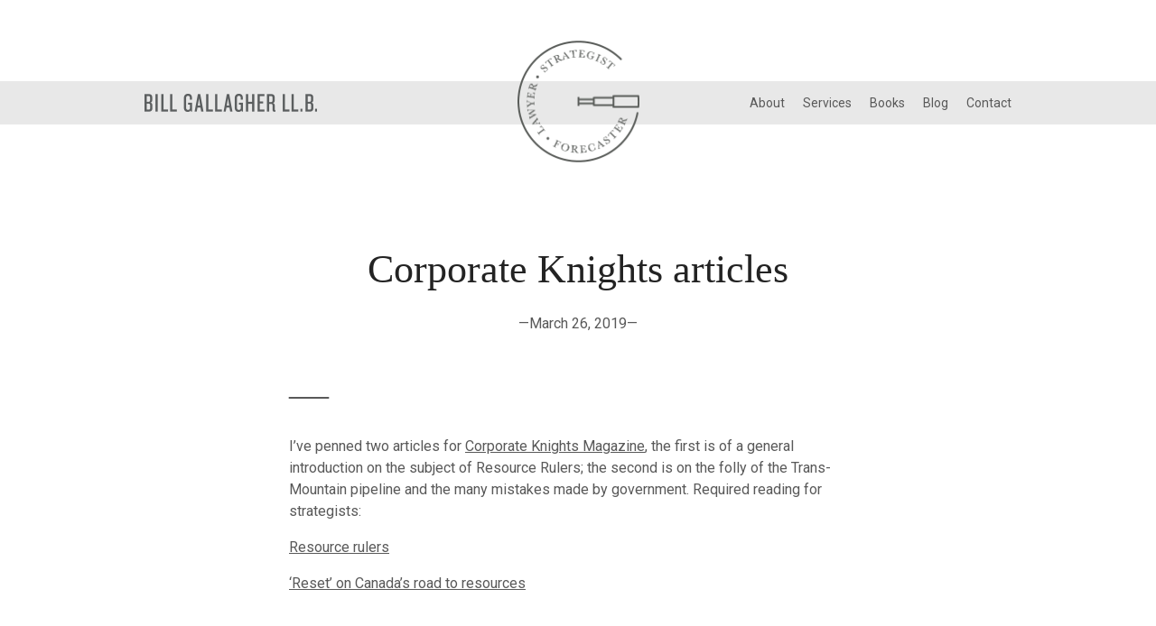

--- FILE ---
content_type: text/html; charset=UTF-8
request_url: https://billgallagher.ca/corporate-knights-articles/
body_size: 7062
content:
<!DOCTYPE html>
<!--[if lt IE 7]>      <html class="no-js lt-ie9 lt-ie8 lt-ie7"> <![endif]-->
<!--[if IE 7]>         <html class="no-js lt-ie9 lt-ie8"> <![endif]-->
<!--[if IE 8]>         <html class="no-js lt-ie9"> <![endif]-->
<!--[if gt IE 8]><!--> <html class="no-js"> <!--<![endif]-->
    <head>
        <meta charset="utf-8">
        <meta http-equiv="X-UA-Compatible" content="IE=edge,chrome=1">
         
       <!-- <meta name="description" content=""> -->
        <meta name="viewport" content="width=device-width, initial-scale=1">
        <link rel="icon" href="https://billgallagher.ca/wp-content/themes/gallagher/images/favicon.png" type="image/x-icon">
        <link rel="apple-touch-icon-precomposed" href="https://billgallagher.ca/wp-content/themes/gallagher/images/apple-touch-icon-precomposed.png" />       
        <script>var et_site_url='https://billgallagher.ca';var et_post_id='527';function et_core_page_resource_fallback(a,b){"undefined"===typeof b&&(b=a.sheet.cssRules&&0===a.sheet.cssRules.length);b&&(a.onerror=null,a.onload=null,a.href?a.href=et_site_url+"/?et_core_page_resource="+a.id+et_post_id:a.src&&(a.src=et_site_url+"/?et_core_page_resource="+a.id+et_post_id))}
</script>
		<!-- All in One SEO 4.4.2 - aioseo.com -->
		<title>Corporate Knights articles | BILL GALLAGHER LL.B.</title>
		<meta name="robots" content="max-image-preview:large" />
		<link rel="canonical" href="https://billgallagher.ca/corporate-knights-articles/" />
		<meta name="generator" content="All in One SEO (AIOSEO) 4.4.2" />
		<meta property="og:locale" content="en_US" />
		<meta property="og:site_name" content="BILL GALLAGHER LL.B. | Forecaster, Lawyer, Strategist" />
		<meta property="og:type" content="article" />
		<meta property="og:title" content="Corporate Knights articles | BILL GALLAGHER LL.B." />
		<meta property="og:url" content="https://billgallagher.ca/corporate-knights-articles/" />
		<meta property="article:published_time" content="2019-03-26T15:42:50+00:00" />
		<meta property="article:modified_time" content="2019-10-30T15:43:19+00:00" />
		<meta name="twitter:card" content="summary_large_image" />
		<meta name="twitter:title" content="Corporate Knights articles | BILL GALLAGHER LL.B." />
		<meta name="google" content="nositelinkssearchbox" />
		<script type="application/ld+json" class="aioseo-schema">
			{"@context":"https:\/\/schema.org","@graph":[{"@type":"Article","@id":"https:\/\/billgallagher.ca\/corporate-knights-articles\/#article","name":"Corporate Knights articles | BILL GALLAGHER LL.B.","headline":"Corporate Knights articles","author":{"@id":"https:\/\/billgallagher.ca\/author\/snmw_dev\/#author"},"publisher":{"@id":"https:\/\/billgallagher.ca\/#organization"},"datePublished":"2019-03-26T15:42:50-04:00","dateModified":"2019-10-30T15:43:19-04:00","inLanguage":"en-CA","mainEntityOfPage":{"@id":"https:\/\/billgallagher.ca\/corporate-knights-articles\/#webpage"},"isPartOf":{"@id":"https:\/\/billgallagher.ca\/corporate-knights-articles\/#webpage"},"articleSection":"Uncategorised"},{"@type":"BreadcrumbList","@id":"https:\/\/billgallagher.ca\/corporate-knights-articles\/#breadcrumblist","itemListElement":[{"@type":"ListItem","@id":"https:\/\/billgallagher.ca\/#listItem","position":1,"item":{"@type":"WebPage","@id":"https:\/\/billgallagher.ca\/","name":"Home","description":"I offer a strategic take on what works and what doesn\u2019t in the volatile world of resource development.","url":"https:\/\/billgallagher.ca\/"},"nextItem":"https:\/\/billgallagher.ca\/corporate-knights-articles\/#listItem"},{"@type":"ListItem","@id":"https:\/\/billgallagher.ca\/corporate-knights-articles\/#listItem","position":2,"item":{"@type":"WebPage","@id":"https:\/\/billgallagher.ca\/corporate-knights-articles\/","name":"Corporate Knights articles","url":"https:\/\/billgallagher.ca\/corporate-knights-articles\/"},"previousItem":"https:\/\/billgallagher.ca\/#listItem"}]},{"@type":"Organization","@id":"https:\/\/billgallagher.ca\/#organization","name":"BILL GALLAGHER LL.B.","url":"https:\/\/billgallagher.ca\/"},{"@type":"Person","@id":"https:\/\/billgallagher.ca\/author\/snmw_dev\/#author","url":"https:\/\/billgallagher.ca\/author\/snmw_dev\/","name":"SNMW_dev","image":{"@type":"ImageObject","@id":"https:\/\/billgallagher.ca\/corporate-knights-articles\/#authorImage","url":"https:\/\/secure.gravatar.com\/avatar\/627432d0a62a8d02bc0a873457e92bd4?s=96&d=mm&r=g","width":96,"height":96,"caption":"SNMW_dev"}},{"@type":"WebPage","@id":"https:\/\/billgallagher.ca\/corporate-knights-articles\/#webpage","url":"https:\/\/billgallagher.ca\/corporate-knights-articles\/","name":"Corporate Knights articles | BILL GALLAGHER LL.B.","inLanguage":"en-CA","isPartOf":{"@id":"https:\/\/billgallagher.ca\/#website"},"breadcrumb":{"@id":"https:\/\/billgallagher.ca\/corporate-knights-articles\/#breadcrumblist"},"author":{"@id":"https:\/\/billgallagher.ca\/author\/snmw_dev\/#author"},"creator":{"@id":"https:\/\/billgallagher.ca\/author\/snmw_dev\/#author"},"datePublished":"2019-03-26T15:42:50-04:00","dateModified":"2019-10-30T15:43:19-04:00"},{"@type":"WebSite","@id":"https:\/\/billgallagher.ca\/#website","url":"https:\/\/billgallagher.ca\/","name":"BILL GALLAGHER LL.B.","description":"Forecaster, Lawyer, Strategist","inLanguage":"en-CA","publisher":{"@id":"https:\/\/billgallagher.ca\/#organization"}}]}
		</script>
		<script type="text/javascript" >
			window.ga=window.ga||function(){(ga.q=ga.q||[]).push(arguments)};ga.l=+new Date;
			ga('create', "UA-26319956-1", 'auto');
			ga('send', 'pageview');
		</script>
		<script async src="https://www.google-analytics.com/analytics.js"></script>
		<!-- All in One SEO -->

<script type="text/javascript">
window._wpemojiSettings = {"baseUrl":"https:\/\/s.w.org\/images\/core\/emoji\/14.0.0\/72x72\/","ext":".png","svgUrl":"https:\/\/s.w.org\/images\/core\/emoji\/14.0.0\/svg\/","svgExt":".svg","source":{"concatemoji":"https:\/\/billgallagher.ca\/wp-includes\/js\/wp-emoji-release.min.js?ver=6.2.8"}};
/*! This file is auto-generated */
!function(e,a,t){var n,r,o,i=a.createElement("canvas"),p=i.getContext&&i.getContext("2d");function s(e,t){p.clearRect(0,0,i.width,i.height),p.fillText(e,0,0);e=i.toDataURL();return p.clearRect(0,0,i.width,i.height),p.fillText(t,0,0),e===i.toDataURL()}function c(e){var t=a.createElement("script");t.src=e,t.defer=t.type="text/javascript",a.getElementsByTagName("head")[0].appendChild(t)}for(o=Array("flag","emoji"),t.supports={everything:!0,everythingExceptFlag:!0},r=0;r<o.length;r++)t.supports[o[r]]=function(e){if(p&&p.fillText)switch(p.textBaseline="top",p.font="600 32px Arial",e){case"flag":return s("\ud83c\udff3\ufe0f\u200d\u26a7\ufe0f","\ud83c\udff3\ufe0f\u200b\u26a7\ufe0f")?!1:!s("\ud83c\uddfa\ud83c\uddf3","\ud83c\uddfa\u200b\ud83c\uddf3")&&!s("\ud83c\udff4\udb40\udc67\udb40\udc62\udb40\udc65\udb40\udc6e\udb40\udc67\udb40\udc7f","\ud83c\udff4\u200b\udb40\udc67\u200b\udb40\udc62\u200b\udb40\udc65\u200b\udb40\udc6e\u200b\udb40\udc67\u200b\udb40\udc7f");case"emoji":return!s("\ud83e\udef1\ud83c\udffb\u200d\ud83e\udef2\ud83c\udfff","\ud83e\udef1\ud83c\udffb\u200b\ud83e\udef2\ud83c\udfff")}return!1}(o[r]),t.supports.everything=t.supports.everything&&t.supports[o[r]],"flag"!==o[r]&&(t.supports.everythingExceptFlag=t.supports.everythingExceptFlag&&t.supports[o[r]]);t.supports.everythingExceptFlag=t.supports.everythingExceptFlag&&!t.supports.flag,t.DOMReady=!1,t.readyCallback=function(){t.DOMReady=!0},t.supports.everything||(n=function(){t.readyCallback()},a.addEventListener?(a.addEventListener("DOMContentLoaded",n,!1),e.addEventListener("load",n,!1)):(e.attachEvent("onload",n),a.attachEvent("onreadystatechange",function(){"complete"===a.readyState&&t.readyCallback()})),(e=t.source||{}).concatemoji?c(e.concatemoji):e.wpemoji&&e.twemoji&&(c(e.twemoji),c(e.wpemoji)))}(window,document,window._wpemojiSettings);
</script>
<style type="text/css">
img.wp-smiley,
img.emoji {
	display: inline !important;
	border: none !important;
	box-shadow: none !important;
	height: 1em !important;
	width: 1em !important;
	margin: 0 0.07em !important;
	vertical-align: -0.1em !important;
	background: none !important;
	padding: 0 !important;
}
</style>
	<link rel='stylesheet' id='wp-block-library-css' href='https://billgallagher.ca/wp-includes/css/dist/block-library/style.min.css?ver=6.2.8' type='text/css' media='all' />
<link rel='stylesheet' id='classic-theme-styles-css' href='https://billgallagher.ca/wp-includes/css/classic-themes.min.css?ver=6.2.8' type='text/css' media='all' />
<style id='global-styles-inline-css' type='text/css'>
body{--wp--preset--color--black: #000000;--wp--preset--color--cyan-bluish-gray: #abb8c3;--wp--preset--color--white: #ffffff;--wp--preset--color--pale-pink: #f78da7;--wp--preset--color--vivid-red: #cf2e2e;--wp--preset--color--luminous-vivid-orange: #ff6900;--wp--preset--color--luminous-vivid-amber: #fcb900;--wp--preset--color--light-green-cyan: #7bdcb5;--wp--preset--color--vivid-green-cyan: #00d084;--wp--preset--color--pale-cyan-blue: #8ed1fc;--wp--preset--color--vivid-cyan-blue: #0693e3;--wp--preset--color--vivid-purple: #9b51e0;--wp--preset--gradient--vivid-cyan-blue-to-vivid-purple: linear-gradient(135deg,rgba(6,147,227,1) 0%,rgb(155,81,224) 100%);--wp--preset--gradient--light-green-cyan-to-vivid-green-cyan: linear-gradient(135deg,rgb(122,220,180) 0%,rgb(0,208,130) 100%);--wp--preset--gradient--luminous-vivid-amber-to-luminous-vivid-orange: linear-gradient(135deg,rgba(252,185,0,1) 0%,rgba(255,105,0,1) 100%);--wp--preset--gradient--luminous-vivid-orange-to-vivid-red: linear-gradient(135deg,rgba(255,105,0,1) 0%,rgb(207,46,46) 100%);--wp--preset--gradient--very-light-gray-to-cyan-bluish-gray: linear-gradient(135deg,rgb(238,238,238) 0%,rgb(169,184,195) 100%);--wp--preset--gradient--cool-to-warm-spectrum: linear-gradient(135deg,rgb(74,234,220) 0%,rgb(151,120,209) 20%,rgb(207,42,186) 40%,rgb(238,44,130) 60%,rgb(251,105,98) 80%,rgb(254,248,76) 100%);--wp--preset--gradient--blush-light-purple: linear-gradient(135deg,rgb(255,206,236) 0%,rgb(152,150,240) 100%);--wp--preset--gradient--blush-bordeaux: linear-gradient(135deg,rgb(254,205,165) 0%,rgb(254,45,45) 50%,rgb(107,0,62) 100%);--wp--preset--gradient--luminous-dusk: linear-gradient(135deg,rgb(255,203,112) 0%,rgb(199,81,192) 50%,rgb(65,88,208) 100%);--wp--preset--gradient--pale-ocean: linear-gradient(135deg,rgb(255,245,203) 0%,rgb(182,227,212) 50%,rgb(51,167,181) 100%);--wp--preset--gradient--electric-grass: linear-gradient(135deg,rgb(202,248,128) 0%,rgb(113,206,126) 100%);--wp--preset--gradient--midnight: linear-gradient(135deg,rgb(2,3,129) 0%,rgb(40,116,252) 100%);--wp--preset--duotone--dark-grayscale: url('#wp-duotone-dark-grayscale');--wp--preset--duotone--grayscale: url('#wp-duotone-grayscale');--wp--preset--duotone--purple-yellow: url('#wp-duotone-purple-yellow');--wp--preset--duotone--blue-red: url('#wp-duotone-blue-red');--wp--preset--duotone--midnight: url('#wp-duotone-midnight');--wp--preset--duotone--magenta-yellow: url('#wp-duotone-magenta-yellow');--wp--preset--duotone--purple-green: url('#wp-duotone-purple-green');--wp--preset--duotone--blue-orange: url('#wp-duotone-blue-orange');--wp--preset--font-size--small: 13px;--wp--preset--font-size--medium: 20px;--wp--preset--font-size--large: 36px;--wp--preset--font-size--x-large: 42px;--wp--preset--spacing--20: 0.44rem;--wp--preset--spacing--30: 0.67rem;--wp--preset--spacing--40: 1rem;--wp--preset--spacing--50: 1.5rem;--wp--preset--spacing--60: 2.25rem;--wp--preset--spacing--70: 3.38rem;--wp--preset--spacing--80: 5.06rem;--wp--preset--shadow--natural: 6px 6px 9px rgba(0, 0, 0, 0.2);--wp--preset--shadow--deep: 12px 12px 50px rgba(0, 0, 0, 0.4);--wp--preset--shadow--sharp: 6px 6px 0px rgba(0, 0, 0, 0.2);--wp--preset--shadow--outlined: 6px 6px 0px -3px rgba(255, 255, 255, 1), 6px 6px rgba(0, 0, 0, 1);--wp--preset--shadow--crisp: 6px 6px 0px rgba(0, 0, 0, 1);}:where(.is-layout-flex){gap: 0.5em;}body .is-layout-flow > .alignleft{float: left;margin-inline-start: 0;margin-inline-end: 2em;}body .is-layout-flow > .alignright{float: right;margin-inline-start: 2em;margin-inline-end: 0;}body .is-layout-flow > .aligncenter{margin-left: auto !important;margin-right: auto !important;}body .is-layout-constrained > .alignleft{float: left;margin-inline-start: 0;margin-inline-end: 2em;}body .is-layout-constrained > .alignright{float: right;margin-inline-start: 2em;margin-inline-end: 0;}body .is-layout-constrained > .aligncenter{margin-left: auto !important;margin-right: auto !important;}body .is-layout-constrained > :where(:not(.alignleft):not(.alignright):not(.alignfull)){max-width: var(--wp--style--global--content-size);margin-left: auto !important;margin-right: auto !important;}body .is-layout-constrained > .alignwide{max-width: var(--wp--style--global--wide-size);}body .is-layout-flex{display: flex;}body .is-layout-flex{flex-wrap: wrap;align-items: center;}body .is-layout-flex > *{margin: 0;}:where(.wp-block-columns.is-layout-flex){gap: 2em;}.has-black-color{color: var(--wp--preset--color--black) !important;}.has-cyan-bluish-gray-color{color: var(--wp--preset--color--cyan-bluish-gray) !important;}.has-white-color{color: var(--wp--preset--color--white) !important;}.has-pale-pink-color{color: var(--wp--preset--color--pale-pink) !important;}.has-vivid-red-color{color: var(--wp--preset--color--vivid-red) !important;}.has-luminous-vivid-orange-color{color: var(--wp--preset--color--luminous-vivid-orange) !important;}.has-luminous-vivid-amber-color{color: var(--wp--preset--color--luminous-vivid-amber) !important;}.has-light-green-cyan-color{color: var(--wp--preset--color--light-green-cyan) !important;}.has-vivid-green-cyan-color{color: var(--wp--preset--color--vivid-green-cyan) !important;}.has-pale-cyan-blue-color{color: var(--wp--preset--color--pale-cyan-blue) !important;}.has-vivid-cyan-blue-color{color: var(--wp--preset--color--vivid-cyan-blue) !important;}.has-vivid-purple-color{color: var(--wp--preset--color--vivid-purple) !important;}.has-black-background-color{background-color: var(--wp--preset--color--black) !important;}.has-cyan-bluish-gray-background-color{background-color: var(--wp--preset--color--cyan-bluish-gray) !important;}.has-white-background-color{background-color: var(--wp--preset--color--white) !important;}.has-pale-pink-background-color{background-color: var(--wp--preset--color--pale-pink) !important;}.has-vivid-red-background-color{background-color: var(--wp--preset--color--vivid-red) !important;}.has-luminous-vivid-orange-background-color{background-color: var(--wp--preset--color--luminous-vivid-orange) !important;}.has-luminous-vivid-amber-background-color{background-color: var(--wp--preset--color--luminous-vivid-amber) !important;}.has-light-green-cyan-background-color{background-color: var(--wp--preset--color--light-green-cyan) !important;}.has-vivid-green-cyan-background-color{background-color: var(--wp--preset--color--vivid-green-cyan) !important;}.has-pale-cyan-blue-background-color{background-color: var(--wp--preset--color--pale-cyan-blue) !important;}.has-vivid-cyan-blue-background-color{background-color: var(--wp--preset--color--vivid-cyan-blue) !important;}.has-vivid-purple-background-color{background-color: var(--wp--preset--color--vivid-purple) !important;}.has-black-border-color{border-color: var(--wp--preset--color--black) !important;}.has-cyan-bluish-gray-border-color{border-color: var(--wp--preset--color--cyan-bluish-gray) !important;}.has-white-border-color{border-color: var(--wp--preset--color--white) !important;}.has-pale-pink-border-color{border-color: var(--wp--preset--color--pale-pink) !important;}.has-vivid-red-border-color{border-color: var(--wp--preset--color--vivid-red) !important;}.has-luminous-vivid-orange-border-color{border-color: var(--wp--preset--color--luminous-vivid-orange) !important;}.has-luminous-vivid-amber-border-color{border-color: var(--wp--preset--color--luminous-vivid-amber) !important;}.has-light-green-cyan-border-color{border-color: var(--wp--preset--color--light-green-cyan) !important;}.has-vivid-green-cyan-border-color{border-color: var(--wp--preset--color--vivid-green-cyan) !important;}.has-pale-cyan-blue-border-color{border-color: var(--wp--preset--color--pale-cyan-blue) !important;}.has-vivid-cyan-blue-border-color{border-color: var(--wp--preset--color--vivid-cyan-blue) !important;}.has-vivid-purple-border-color{border-color: var(--wp--preset--color--vivid-purple) !important;}.has-vivid-cyan-blue-to-vivid-purple-gradient-background{background: var(--wp--preset--gradient--vivid-cyan-blue-to-vivid-purple) !important;}.has-light-green-cyan-to-vivid-green-cyan-gradient-background{background: var(--wp--preset--gradient--light-green-cyan-to-vivid-green-cyan) !important;}.has-luminous-vivid-amber-to-luminous-vivid-orange-gradient-background{background: var(--wp--preset--gradient--luminous-vivid-amber-to-luminous-vivid-orange) !important;}.has-luminous-vivid-orange-to-vivid-red-gradient-background{background: var(--wp--preset--gradient--luminous-vivid-orange-to-vivid-red) !important;}.has-very-light-gray-to-cyan-bluish-gray-gradient-background{background: var(--wp--preset--gradient--very-light-gray-to-cyan-bluish-gray) !important;}.has-cool-to-warm-spectrum-gradient-background{background: var(--wp--preset--gradient--cool-to-warm-spectrum) !important;}.has-blush-light-purple-gradient-background{background: var(--wp--preset--gradient--blush-light-purple) !important;}.has-blush-bordeaux-gradient-background{background: var(--wp--preset--gradient--blush-bordeaux) !important;}.has-luminous-dusk-gradient-background{background: var(--wp--preset--gradient--luminous-dusk) !important;}.has-pale-ocean-gradient-background{background: var(--wp--preset--gradient--pale-ocean) !important;}.has-electric-grass-gradient-background{background: var(--wp--preset--gradient--electric-grass) !important;}.has-midnight-gradient-background{background: var(--wp--preset--gradient--midnight) !important;}.has-small-font-size{font-size: var(--wp--preset--font-size--small) !important;}.has-medium-font-size{font-size: var(--wp--preset--font-size--medium) !important;}.has-large-font-size{font-size: var(--wp--preset--font-size--large) !important;}.has-x-large-font-size{font-size: var(--wp--preset--font-size--x-large) !important;}
.wp-block-navigation a:where(:not(.wp-element-button)){color: inherit;}
:where(.wp-block-columns.is-layout-flex){gap: 2em;}
.wp-block-pullquote{font-size: 1.5em;line-height: 1.6;}
</style>
<link rel='stylesheet' id='style-css' href='https://billgallagher.ca/wp-content/themes/gallagher/style.css?ver=6.2.8' type='text/css' media='all' />
<link rel='stylesheet' id='et-builder-modules-style-css' href='https://billgallagher.ca/wp-content/plugins/divi-builder/includes/builder/styles/frontend-builder-plugin-style.min.css?ver=2.10' type='text/css' media='all' />
<link rel='stylesheet' id='dashicons-css' href='https://billgallagher.ca/wp-includes/css/dashicons.min.css?ver=6.2.8' type='text/css' media='all' />
<script type='text/javascript' src='https://billgallagher.ca/wp-content/themes/gallagher/js/modernizr.2.5.3.min.js?ver=6.2.8' id='mod-script-js'></script>
<script type='text/javascript' src='https://billgallagher.ca/wp-includes/js/jquery/jquery.min.js?ver=3.6.4' id='jquery-core-js'></script>
<script type='text/javascript' src='https://billgallagher.ca/wp-includes/js/jquery/jquery-migrate.min.js?ver=3.4.0' id='jquery-migrate-js'></script>
<script type='text/javascript' src='https://billgallagher.ca/wp-content/themes/gallagher/js/main.js?ver=6.2.8' id='theme-script-js'></script>
<link rel="https://api.w.org/" href="https://billgallagher.ca/wp-json/" /><link rel="alternate" type="application/json" href="https://billgallagher.ca/wp-json/wp/v2/posts/527" /><link rel="EditURI" type="application/rsd+xml" title="RSD" href="https://billgallagher.ca/xmlrpc.php?rsd" />
<link rel="wlwmanifest" type="application/wlwmanifest+xml" href="https://billgallagher.ca/wp-includes/wlwmanifest.xml" />
<meta name="generator" content="WordPress 6.2.8" />
<link rel='shortlink' href='https://billgallagher.ca/?p=527' />
<link rel="alternate" type="application/json+oembed" href="https://billgallagher.ca/wp-json/oembed/1.0/embed?url=https%3A%2F%2Fbillgallagher.ca%2Fcorporate-knights-articles%2F" />
<link rel="alternate" type="text/xml+oembed" href="https://billgallagher.ca/wp-json/oembed/1.0/embed?url=https%3A%2F%2Fbillgallagher.ca%2Fcorporate-knights-articles%2F&#038;format=xml" />
                  <style>
          /* Animated logo visible while other elements are loading */
          .firstRun .logo{
            background:url('https://billgallagher.ca/wp-content/themes/gallagher/images/bg-logo.gif') 50% 50% no-repeat;
            background-size:100% 100%;
          }
          /* Prepare intro animation */
          @media screen and (min-width: 480px) {
            .firstRun .bg-container, .firstRun .main-container {
              opacity: 0;
            }
          }
        </style>
            </head>
    <body class="post-template-default single single-post postid-527 single-format-standard et_divi_builder et-pb-theme-gallagher wp et-db et_minified_js et_minified_css">
      <div id="overlay">
          <div class="holder"></div>
          <div class="nav-container">
            <nav><div class="close"></div></nav>
          </div>
      </div>
      <div class="header-container wrapper">
        <div class="logo-container"><div class="logo"></div></div>  
        <div class="bg-container wrapper">
            <header class="et_pb_row clearfix">
                <div class="nav-bar">
                    <div class="column column_1_2 title-container">
                         <div class="title"><a href="/">
                          <img src="https://billgallagher.ca/wp-content/themes/gallagher/images/bg-wordmark.png" alt="BILL GALLAGHER LL.B." width="191" height="20"></a>
                          </div>
                     </div>
                     <div class="column column_1_2 menu-toggle-container">
                          <div class="menu-toggle"><a href="#" class="toggle"></a></div>
                     </div>
                     <div class="column column_1_2 menu-container">
                          <nav class="">
                             <div class="menu"><ul id="menu-main" class="main-menu"><li id="menu-item-498" class="menu-item menu-item-type-post_type menu-item-object-page menu-item-home menu-item-498"><a href="https://billgallagher.ca/"><span>Home</span></a></li>
<li id="menu-item-21" class="about menu-item menu-item-type-custom menu-item-object-custom menu-item-21"><a href="/#about"><span>About</span></a></li>
<li id="menu-item-22" class="services menu-item menu-item-type-custom menu-item-object-custom menu-item-22"><a href="/#services"><span>Services</span></a></li>
<li id="menu-item-23" class="books menu-item menu-item-type-custom menu-item-object-custom menu-item-23"><a href="/#books"><span>Books</span></a></li>
<li id="menu-item-18" class="blog menu-item menu-item-type-post_type menu-item-object-page menu-item-18"><a href="https://billgallagher.ca/blog/"><span>Blog</span></a></li>
<li id="menu-item-19" class="menu-item menu-item-type-post_type menu-item-object-page menu-item-19"><a href="https://billgallagher.ca/contact/"><span>Contact</span></a></li>
</ul></div>                            <div class="menu"><ul id="menu-social" class="social-menu"><li id="menu-item-106" class="twitter menu-item menu-item-type-custom menu-item-object-custom menu-item-106"><a target="_blank" rel="noopener" href="https://twitter.com/ResourceRulers"><span>Twitter</span></a></li>
</ul></div>                       
                          </nav> 
                     </div>
                    <div class="clearfix"></div>
                </div>  
            </header>    
        </div>
      </div>
        <div class="main-container">
            <div class="main wrapper clearfix">
            


<div id="et-boc" class="et-boc">
	<div class="et_pb_section et_pb_section_0 et_section_regular et_section_transparent">
			<div class="et_pb_row contained">
		<article id="post-527" class="post-527 post type-post status-publish format-standard hentry category-uncategorized">
			<header>
				<h1>Corporate Knights articles</h1>
				<div class="meta">&mdash;March 26, 2019&mdash;</div>
				<div class="dash">&mdash;</div>
			</header>
			<main>
			<p>I’ve penned two articles for <a href="https://www.corporateknights.com/" target="_blank" rel="noopener">Corporate Knights Magazine</a>, the first is of a general introduction on the subject of Resource Rulers; the second is on the folly of the Trans-Mountain pipeline and the many mistakes made by government. Required reading for strategists:</p>
<p><a href="https://www.corporateknights.com/channels/leadership/resource-rulers-14658840/" target="_blank" rel="noopener">Resource rulers</a></p>
<p><a href="https://www.corporateknights.com/channels/leadership/reset-canadas-road-resources-15535997/" target="_blank" rel="noopener">‘Reset’ on Canada’s road to resources</a></p>
			</main>
		</article>
		</div>
		<div class="et_pb_row">
				</div>
		<div class="et_pb_row">
			
		<aside id="recent-posts-3" class="widget widget_recent_entries">
		<h1 class="widget-title">Other Posts</h1>
		<ul>
											<li>
					<a href="https://billgallagher.ca/300-legal-wins/">300 Legal Wins</a>
											<span class="post-date">July 30, 2020</span>
									</li>
											<li>
					<a href="https://billgallagher.ca/northern-miner-podcast/">Northern Miner podcast</a>
											<span class="post-date">May 21, 2019</span>
									</li>
											<li>
					<a href="https://billgallagher.ca/corporate-knights-articles/" aria-current="page">Corporate Knights articles</a>
											<span class="post-date">March 26, 2019</span>
									</li>
											<li>
					<a href="https://billgallagher.ca/kapyong-reconciliation/">Kapyong Reconciliation</a>
											<span class="post-date">April 23, 2018</span>
									</li>
											<li>
					<a href="https://billgallagher.ca/native-empowerment/">Native empowerment (a very good week)</a>
											<span class="post-date">January 20, 2018</span>
									</li>
					</ul>

		</aside>		</div>
	</div>
</div>

            </div> <!-- #main -->
        </div> <!-- #main-container -->
        <div class="footer-container wrapper">
            <footer class="et_pb_row clearfix">
				<div class="">
					<div class="background clearfix">
						<div class="column column_1">
							<div class="boilerplate">
								<div class="copyright">&copy; 2026 BILL GALLAGHER</div>
							</div>
						</div>
						<div class="column column_2">
							<div class="social-container">
								<div class="menu"><ul id="menu-social-1" class="social-menu"><li class="twitter menu-item menu-item-type-custom menu-item-object-custom menu-item-106"><a target="_blank" rel="noopener" href="https://twitter.com/ResourceRulers"><span>Twitter</span></a></li>
</ul></div>							</div>
						</div>
						<div class="column column_3">
							<div class="secondary-menu-container">
								 <nav>
								   <div class="menu"><ul id="menu-main-1" class="footer-menu"><li class="menu-item menu-item-type-post_type menu-item-object-page menu-item-home menu-item-498"><a href="https://billgallagher.ca/"><span>Home</span></a></li>
<li class="about menu-item menu-item-type-custom menu-item-object-custom menu-item-21"><a href="/#about"><span>About</span></a></li>
<li class="services menu-item menu-item-type-custom menu-item-object-custom menu-item-22"><a href="/#services"><span>Services</span></a></li>
<li class="books menu-item menu-item-type-custom menu-item-object-custom menu-item-23"><a href="/#books"><span>Books</span></a></li>
<li class="blog menu-item menu-item-type-post_type menu-item-object-page menu-item-18"><a href="https://billgallagher.ca/blog/"><span>Blog</span></a></li>
<li class="menu-item menu-item-type-post_type menu-item-object-page menu-item-19"><a href="https://billgallagher.ca/contact/"><span>Contact</span></a></li>
</ul></div>								</nav>
							</div>
						</div>
						 <div class="clearfix"></div>
					</div>
				</div>
            </footer>
        </div>

<!--         <script src="//ajax.googleapis.com/ajax/libs/jquery/1.11.0/jquery.min.js"></script>
        <script src="https://billgallagher.ca/wp-content/themes/gallagher/js/plugins.js"></script>
        <script src="https://billgallagher.ca/wp-content/themes/gallagher/js/main.js"></script> -->

        	<script type="text/javascript">
		var et_animation_data = [];
	</script>
	<script type='text/javascript' id='divi-builder-custom-script-js-extra'>
/* <![CDATA[ */
var et_pb_custom = {"ajaxurl":"https:\/\/billgallagher.ca\/wp-admin\/admin-ajax.php","images_uri":"https:\/\/billgallagher.ca\/wp-content\/themes\/gallagher\/images","builder_images_uri":"https:\/\/billgallagher.ca\/wp-content\/plugins\/divi-builder\/includes\/builder\/images","et_frontend_nonce":"8d73f8a1fa","subscription_failed":"Please, check the fields below to make sure you entered the correct information.","et_ab_log_nonce":"3757ed8148","fill_message":"Please, fill in the following fields:","contact_error_message":"Please, fix the following errors:","invalid":"Invalid email","captcha":"Captcha","prev":"Prev","previous":"Previous","next":"Next","wrong_captcha":"You entered the wrong number in captcha.","is_builder_plugin_used":"1","ignore_waypoints":"no","is_divi_theme_used":"","widget_search_selector":".widget_search","is_ab_testing_active":"","page_id":"527","unique_test_id":"","ab_bounce_rate":"5","is_cache_plugin_active":"no","is_shortcode_tracking":""};
var et_pb_box_shadow_elements = [];
/* ]]> */
</script>
<script type='text/javascript' src='https://billgallagher.ca/wp-content/plugins/divi-builder/js/divi-builder.min.js?ver=2.10' id='divi-builder-custom-script-js'></script>
<script type='text/javascript' src='https://billgallagher.ca/wp-content/plugins/divi-builder/core/admin/js/common.js?ver=3.10' id='et-core-common-js'></script>
    </body>
</html>


--- FILE ---
content_type: text/css
request_url: https://billgallagher.ca/wp-content/themes/gallagher/style.css?ver=6.2.8
body_size: -18
content:
@import url("css/normalize.min.css");
@import url("css/main.css");
@import url('https://fonts.googleapis.com/css?family=Oswald|Roboto');
/* @import url('https://fonts.googleapis.com/css?family=Libre+Baskerville|Oswald|Roboto');*/
/*
Theme Name: Gallagher WP
Author: Stan Nikipierowicz
Author URI: http://snmediaworks.com
Version: 0.1
Description: A custom theme for use with Divi builder
*/



--- FILE ---
content_type: text/css
request_url: https://billgallagher.ca/wp-content/themes/gallagher/css/main.css
body_size: 3689
content:
@charset "UTF-8";
/*
	Config
*/
/* Globals */
body {
  font-family: "Roboto", Arial, Helvetica, sans-serif;
  color: #595959;
  min-width: 320px;
  font-size: 16px;
}

p {
  line-height: 1.5em;
}

header .title {
  font-family: "Oswald", Arial, Helvetica, sans-serif;
}

.et-pb-theme-gallagher #et-boc h1 {
  color: #232323;
  line-height: 32px;
  font-family: "Libre Baskerville", "Times New Roman", Georgia, serif;
}
.et-pb-theme-gallagher #et-boc h1, .et-pb-theme-gallagher #et-boc .dash {
  font-size: 44px;
  padding-bottom: 0;
}
.et-pb-theme-gallagher #et-boc .dash {
  line-height: 90px;
  font-family: serif;
}
.et-pb-theme-gallagher #et-boc h2 {
  font-size: 24px;
  line-height: 1.4em;
}
.et-pb-theme-gallagher #et-boc h3 {
  font-weight: bold;
}
.et-pb-theme-gallagher #et-boc .et_pb_module.main-title, .et-pb-theme-gallagher #et-boc .main-title {
  text-align: center;
}
.et-pb-theme-gallagher #et-boc .et_pb_blurb_content p {
  padding-bottom: 2.8rem;
}
.et-pb-theme-gallagher #et-boc .widget.widget_recent_entries {
  line-height: 2em;
}
.et-pb-theme-gallagher #et-boc .widget.widget_recent_entries a {
  font-weight: bold;
}
.et-pb-theme-gallagher #et-boc .widget.widget_recent_entries .post-date:before {
  content: "—";
}

#overlay {
  background: rgba(0, 0, 0, 0.5);
  width: 100%;
  height: 100%;
  z-index: 100;
  display: none;
  position: fixed;
}
#overlay .wp-video {
  margin: 90px auto 0 auto;
  width: 90% !important;
  height: auto;
  max-width: 1920px;
}
#overlay .nav-container {
  position: absolute;
  top: 0;
  left: 0;
  width: 100%;
}
#overlay .nav-container nav {
  width: 90%;
  margin: 0 auto;
  max-width: 1920px;
  position: relative;
}
#overlay .nav-container div {
  position: absolute;
  width: 32px;
  height: 32px;
  background: url("../images/close-btn.png") center center no-repeat;
  background-size: 100% 100%;
}
#overlay .nav-container .close {
  top: 50px;
  right: 0;
}
@media screen and (min-width: 960px) {
  #overlay .nav-container .close {
    top: 40px;
  }
  #overlay .wp-video {
    margin-top: 90px;
  }
}

/* Divi resets */
.et-pb-theme-gallagher.et-db #et-boc .et_pb_row, .wrapper .et_pb_row {
  max-width: 960px;
  margin: 0 auto;
  padding-top: 0;
  padding-bottom: 0;
}
@media screen and (max-width: 960px) {
  .et-pb-theme-gallagher.et-db #et-boc .et_pb_row, .wrapper .et_pb_row {
    /* width: 100%; */
    padding-left: 7%;
    padding-right: 7%;
  }
}

.et-pb-theme-gallagher.et-db #et-boc {
  /* Forms */
  /*Sliders*/
}
.et-pb-theme-gallagher.et-db #et-boc .et_pb_section {
  padding-top: 90px;
  padding-bottom: 90px;
}
@media screen and (max-width: 960px) {
  .et-pb-theme-gallagher.et-db #et-boc .et_pb_section {
    padding-top: 48px;
    padding-bottom: 48px;
  }
}
.et-pb-theme-gallagher.et-db #et-boc .et_pb_section.et_pb_section_0 {
  padding-top: 135px;
}
@media screen and (max-width: 960px) {
  .et-pb-theme-gallagher.et-db #et-boc .et_pb_section.et_pb_section_0 {
    padding-top: 48px;
  }
}
.et-pb-theme-gallagher.et-db #et-boc .et_pb_row.contained, .et-pb-theme-gallagher.et-db #et-boc .et_pb_blurb_content, .et-pb-theme-gallagher.et-db #et-boc .wrapper .row.contained {
  max-width: 640px;
  margin: 0 auto;
}
.et-pb-theme-gallagher.et-db #et-boc .et_pb_module .et_pb_button, .et-pb-theme-gallagher.et-db #et-boc .et_pb_button {
  -webkit-transition: color, background-color 0.2s;
  transition: color, background-color 0.2s;
  padding: 10px 40px 10px 40px;
}
.et-pb-theme-gallagher.et-db #et-boc .et_pb_module .et_pb_button:hover, .et-pb-theme-gallagher.et-db #et-boc .et_pb_button:hover {
  padding: 10px 40px 10px 40px;
}
.et-pb-theme-gallagher.et-db #et-boc .et_pb_module a {
  color: #595959;
}
.et-pb-theme-gallagher.et-db #et-boc .et_pb_contact_form .et_pb_contact_form_label {
  display: block;
  margin-bottom: 4px;
}
.et-pb-theme-gallagher.et-db #et-boc .et_pb_contact_form input, .et-pb-theme-gallagher.et-db #et-boc .et_pb_contact_form textarea {
  border: 1px solid #ccc !important;
}
.et-pb-theme-gallagher.et-db #et-boc .et_pb_contact_form input:focus, .et-pb-theme-gallagher.et-db #et-boc .et_pb_contact_form textarea:focus {
  border: 1px solid #595959 !important;
}
.et-pb-theme-gallagher.et-db #et-boc .et_pb_module.et_pb_slider {
  overflow: visible;
  /*
  animation-name:fadeIn;
  animation-name:fadeTop;
  animation-name:fadeLeft;
  animation-name:fadeRight;
  animation-name:fadeBottom;
  animation-name:fadeInTop;
  animation-name:fadeInLeft;
  animation-name:fadeInRight;
  animation-name:fadeInBottom;
  animation-name:flipInX;
  animation-name:flipInY;
  */
}
.et-pb-theme-gallagher.et-db #et-boc .et_pb_module.et_pb_slider .et-pb-slider-arrows {
  color: #595959;
}
.et-pb-theme-gallagher.et-db #et-boc .et_pb_module.et_pb_slider .et-pb-arrow-next:before, .et-pb-theme-gallagher.et-db #et-boc .et_pb_module.et_pb_slider .et-pb-arrow-prev:before {
  content: "";
}
.et-pb-theme-gallagher.et-db #et-boc .et_pb_module.et_pb_slider .et-pb-arrow-next, .et-pb-theme-gallagher.et-db #et-boc .et_pb_module.et_pb_slider .et-pb-arrow-prev {
  width: 48px;
  height: 48px;
  background-size: 32px 32px;
  background-repeat: no-repeat;
  background-position: center center;
}
.et-pb-theme-gallagher.et-db #et-boc .et_pb_module.et_pb_slider .et-pb-arrow-next {
  background-image: url("../images/arrow-next.png");
  right: 12px;
}
@media screen and (max-width: 767px) {
  .et-pb-theme-gallagher.et-db #et-boc .et_pb_module.et_pb_slider .et-pb-arrow-next {
    right: -24px;
  }
}
.et-pb-theme-gallagher.et-db #et-boc .et_pb_module.et_pb_slider .et-pb-arrow-prev {
  background-image: url("../images/arrow-prev.png");
  left: 12px;
}
@media screen and (max-width: 767px) {
  .et-pb-theme-gallagher.et-db #et-boc .et_pb_module.et_pb_slider .et-pb-arrow-prev {
    left: -24px;
  }
}
.et-pb-theme-gallagher.et-db #et-boc .et_pb_module.et_pb_slider .et-pb-controllers a {
  border: 1px solid #595959;
}
.et-pb-theme-gallagher.et-db #et-boc .et_pb_module.et_pb_slider .et-pb-controllers a.et-pb-active-control {
  background-color: #595959;
}
.et-pb-theme-gallagher.et-db #et-boc .et_pb_module.et_pb_slider .et-pb-active-slide .et_pb_slide_description {
  -webkit-animation-name: fadeIn !important;
  -moz-animation-name: fadeIn !important;
  -ms-animation-name: fadeIn !important;
  -o-animation-name: fadeIn !important;
  animation-name: fadeIn !important;
}

/* Hybrids */
.column {
  float: left;
  width: 100%;
}

.column_1_2 {
  width: 50%;
}

@media screen and (min-width: 767px) {
  .column_1_3 {
    width: 33.333%;
  }
}
.clearfix {
  float: none;
  clear: both;
}

.wrapper .row.contained {
  max-width: 640px;
  margin: 0 auto;
}

/* Menus */
header .menu, footer .menu {
  text-align: right;
  position: relative;
  left: 8px;
}
header .menu ul, header .menu li, footer .menu ul, footer .menu li {
  padding: 0;
  margin: 0;
  list-style: none;
}
header .menu li.menu-item, footer .menu li.menu-item {
  display: inline-block;
}
header .menu a, footer .menu a {
  display: block;
  padding: 16px 8px 14px 8px;
  font-size: 14px;
  text-decoration: none;
  color: #595959;
  transition: color 0.2s;
  -webkit-transition: color 0.2s;
}
header .menu a:hover, footer .menu a:hover {
  color: #000;
}
header .menu .social-menu a, footer .menu .social-menu a {
  padding: 0;
  width: 44px;
  height: 44px;
}
header .menu .social-menu a span, footer .menu .social-menu a span {
  display: none;
}
header .menu .social-menu .twitter a, footer .menu .social-menu .twitter a {
  background: url("../images/twitter-icon.png") center center no-repeat;
  background-size: 25px 20px;
}

/*	
	Header 
*/
.header-container {
  padding-top: 90px;
}
@media screen and (max-width: 960px) {
  .header-container {
    padding-top: 45px;
  }
}
.header-container.mobile {
  padding-top: 0px;
  height: 100%;
  width: 100%;
  position: absolute;
}
.header-container.mobile .column_1_2.menu-container {
  width: 100%;
  display: block;
}
.header-container .bg-container {
  background-color: #e8e8e8;
}
.header-container.mobile .bg-container {
  position: relative;
  padding-top: 45px;
  padding-bottom: 90px;
  background-color: #232323;
  height: 100%;
  width: 100%;
  z-index: 10;
}
.header-container .logo-container {
  position: absolute;
  width: 100%;
  height: 0;
  /*don't obscurve nav*/
  z-index: 2;
  overflow: visible;
}
.header-container .logo {
  width: 135px;
  height: 135px;
  margin: -45px auto 0;
  background: url("../images/bg-logo-static.png") 50% 50% no-repeat;
  background-size: 100% 100%;
}
@media screen and (max-width: 960px) {
  .header-container .logo {
    margin-top: -15px;
    width: 80px;
    height: 80px;
  }
}
@media screen and (max-width: 600px) {
  .header-container .logo {
    display: none;
  }
}
.header-container header {
  position: relative;
}
.header-container .nav-bar {
  z-index: 0;
  position: relative;
}
.header-container .title {
  padding: 0;
  line-height: 0;
}
.header-container .title a {
  display: block;
  padding: 14px 0;
}
.header-container.mobile .title {
  margin-bottom: 30px;
}
.header-container .menu-toggle-container {
  display: none;
  text-align: right;
  line-height: 0;
  position: relative;
  left: 12px;
  /* Align to right page edge, compensate for icon alignment */
}
.header-container .menu-toggle-container a {
  display: inline-block;
  width: 48px;
  height: 48px;
  background: url("../images/menu-toggle.png") 50% 50% no-repeat;
  background-size: 20px 20px;
}
@media screen and (max-width: 960px) {
  .header-container .menu-toggle-container {
    display: block;
  }
}
.header-container.mobile .menu-toggle-container a {
  background: url("../images/menu-close.png") 50% 50% no-repeat;
  background-size: 20px 20px;
}
.header-container .menu-container .menu li.menu-item-home {
  /* Hide home button */
  display: none !important;
}
@media screen and (max-width: 960px) {
  .header-container .menu-container {
    display: none;
  }
}
.header-container.mobile .menu-container .menu {
  text-align: left;
  left: -8px;
  margin-bottom: 20px;
}
.header-container.mobile .menu-container .menu a {
  color: #fff;
  font-size: 20px;
  padding-top: 8px;
  padding-bottom: 8px;
}
.header-container.mobile .menu-container .menu .menu-item {
  display: block;
}
.header-container .social-menu {
  display: none;
}
.header-container.mobile .social-menu {
  display: block;
}

/*
	Home
*/
.et-pb-theme-gallagher #et-boc .et_pb_section.masthead .slider {
  margin-bottom: 60px;
}
.et-pb-theme-gallagher #et-boc .et_pb_section.masthead .feed {
  border: 1px solid #ccc;
  padding-top: 15px;
}
.et-pb-theme-gallagher #et-boc .et_pb_section.masthead .feed h2 {
  font-size: 14px;
  padding-bottom: 15px;
  border-bottom: 1px solid #ccc;
  padding-left: 20px;
}
.et-pb-theme-gallagher #et-boc .et_pb_section.masthead .feed h2 a {
  font-weight: bold;
}
.et-pb-theme-gallagher #et-boc .et_pb_section.masthead .feed ul {
  margin-left: 20px;
  padding-top: 10px;
  padding-right: 20px;
}
.et-pb-theme-gallagher #et-boc .et_pb_section.masthead .feed li {
  list-style: none;
  line-height: 1.4em;
  padding-left: 30px;
  margin-bottom: 25px;
  background: url("../images/twitter-icon.png") 0 4px no-repeat;
  background-size: 16px 14px;
}
.et-pb-theme-gallagher #et-boc .et_pb_section.masthead .feed li a {
  color: #595959;
  text-decoration: none;
}
@media screen and (max-width: 960px) {
  .et-pb-theme-gallagher #et-boc .et_pb_section.masthead .feed {
    margin-bottom: 0px;
  }
}
.et-pb-theme-gallagher #et-boc .et_pb_section.masthead .slider .et_pb_slider {
  overflow: visible;
  border: 1px solid #ccc;
}
.et-pb-theme-gallagher #et-boc .et_pb_section.masthead .slider .et_pb_slider .et_pb_slide_content a, .et-pb-theme-gallagher #et-boc .et_pb_section.masthead .slider .et_pb_slider .et_pb_slide_content img {
  display: block;
  padding-bottom: 0;
  margin: 0 auto;
  width: 100%;
}
.et-pb-theme-gallagher #et-boc .et_pb_section.masthead .slider .et_pb_slider .et-pb-controllers {
  bottom: -30px;
}
.et-pb-theme-gallagher #et-boc .et_pb_section.masthead .slider .et_pb_slider .et_pb_slide {
  padding-left: 0 !important;
  padding-right: 0 !important;
}
@media screen and (min-width: 960px) {
  .et-pb-theme-gallagher #et-boc .et_pb_section.masthead {
    padding-top: 135px;
    padding-bottom: 0px;
  }
  .et-pb-theme-gallagher #et-boc .et_pb_section.masthead .slider {
    width: 635px;
    margin-right: 15px;
    margin-bottom: 0px;
  }
  .et-pb-theme-gallagher #et-boc .et_pb_section.masthead .feed {
    margin-right: 0;
    width: 310px;
    height: 356px;
  }
}
.et-pb-theme-gallagher #et-boc .view-more.et_pb_divider_hidden {
  position: absolute;
  width: 100%;
  overflow: visible;
  top: -106px;
  /*-1*(.et_pb_section padding + icon.width/2) */
}
.et-pb-theme-gallagher #et-boc .view-more.et_pb_divider_hidden .et_pb_divider_internal {
  position: relative;
  width: 100%;
  height: 32px;
  margin: 0 auto;
  background: url(../images/view-more.png) center center no-repeat;
  background-size: 32px 32px;
}
@media screen and (max-width: 960px) {
  .et-pb-theme-gallagher #et-boc .view-more.et_pb_divider_hidden {
    top: -64px;
  }
}
.et-pb-theme-gallagher #et-boc .et_pb_section.et_section_regular.dark {
  background-color: #E7E7E7;
}
.et-pb-theme-gallagher #et-boc #intro h1 {
  line-height: inherit;
  padding-bottom: 10px;
}
.et-pb-theme-gallagher #et-boc #intro p {
  font-size: 24px;
  line-height: 1.5em;
}
.et-pb-theme-gallagher #et-boc #bio h3 {
  font-size: 16px;
  padding-bottom: 15px;
}
.et-pb-theme-gallagher #et-boc #about img {
  /*Portrait*/
  width: 196px;
}
.et-pb-theme-gallagher #et-boc .et_pb_row.book_plug {
  /* Text blurb gets borders on desktop; border duties split on mobile because content on two rows */
}
.et-pb-theme-gallagher #et-boc .et_pb_row.book_plug .et_pb_module.et_pb_text {
  padding-top: 24px;
  padding-bottom: 0px;
  font-size: 22px;
  border-top: 1px solid #ccc;
}
.et-pb-theme-gallagher #et-boc .et_pb_row.book_plug .et_pb_module.et_pb_text span.right {
  color: #acacac;
}
@media screen and (max-width: 960px) {
  .et-pb-theme-gallagher #et-boc .et_pb_row.book_plug .et_pb_text_align_left, .et-pb-theme-gallagher #et-boc .et_pb_row.book_plug .et_pb_button_alignment_right {
    text-align: center;
  }
  .et-pb-theme-gallagher #et-boc .et_pb_row.book_plug .et_pb_button_alignment_right {
    padding-bottom: 30px;
    border-bottom: 1px solid #ccc;
  }
}
@media screen and (min-width: 960px) {
  .et-pb-theme-gallagher #et-boc .et_pb_row.book_plug .et_pb_module.et_pb_text {
    margin-bottom: 0;
    padding-top: 40px;
    padding-bottom: 40px;
    border-bottom: 1px solid #ccc;
  }
  .et-pb-theme-gallagher #et-boc .et_pb_row.book_plug .et_pb_button_module_wrapper {
    position: absolute;
    top: 32px;
    right: 0;
  }
}
.et-pb-theme-gallagher #et-boc #books .et_pb_image img {
  width: 222px;
}
.et-pb-theme-gallagher #et-boc #books .et_pb_module.book-divider {
  position: absolute;
  width: 100%;
  height: 133px;
  margin-right: auto;
  margin-left: auto;
  border-bottom: 1px solid #ccc;
  box-sizing: border-box;
}
.et-pb-theme-gallagher #et-boc #books h2 {
  font-weight: bold;
  padding-bottom: 0;
}
.et-pb-theme-gallagher #et-boc #books .rating {
  letter-spacing: 0.25em;
  font-size: 1.5em;
}
.et-pb-theme-gallagher #et-boc #services h2 {
  padding-bottom: 1.5rem;
}
.et-pb-theme-gallagher #et-boc #testimonials .et_pb_divider.top {
  margin-bottom: 0px;
  height: 1px;
}
.et-pb-theme-gallagher #et-boc #testimonials .et_pb_divider.bottom {
  position: relative;
  bottom: 0px;
}
.et-pb-theme-gallagher #et-boc #testimonials p {
  text-shadow: none;
  color: #595959 !important;
}
.et-pb-theme-gallagher #et-boc #testimonials .et_pb_slider {
  margin-bottom: 0;
}
.et-pb-theme-gallagher #et-boc #testimonials .et_pb_slide_content:before {
  content: "“";
  font-family: Georgia, serif;
  font-size: 72pt;
  color: #343434;
  text-align: center;
  vertical-align: bottom;
  line-height: 0.25em;
}
.et-pb-theme-gallagher #et-boc #testimonials .et_pb_slide {
  padding-left: 0;
  padding-right: 0;
}
@media screen and (max-width: 767px) {
  .et-pb-theme-gallagher #et-boc #testimonials .quote {
    font-size: 18px;
  }
}
.et-pb-theme-gallagher #et-boc #testimonials .citation {
  font-size: 14px;
}
.et-pb-theme-gallagher #et-boc #testimonials .et_pb_slide_description {
  padding-top: 60px;
  padding-bottom: 20px;
  padding-left: 8%;
  padding-right: 8%;
}
@media screen and (max-width: 767px) {
  .et-pb-theme-gallagher #et-boc #testimonials .et_pb_slide_description {
    padding-left: 2%;
    padding-right: 2%;
  }
}
.et-pb-theme-gallagher #et-boc #testimonials .et-pb-slider-arrows {
  color: #595959;
}
.et-pb-theme-gallagher #et-boc #testimonials .et-pb-controllers {
  bottom: -60px;
}
.et-pb-theme-gallagher #et-boc #contact {
  /* set this id */
}
.et-pb-theme-gallagher #et-boc #contact .et_pb_module a {
  color: #999;
}
.et-pb-theme-gallagher #et-boc #blog .widget-title {
  display: none;
}

/*
	Blog
*/
.et-pb-theme-gallagher.et-db #et-boc .et_pb_module.et_pb_search {
  border: 1px solid #ccc;
  border-radius: 6px;
  margin-bottom: 90px !important;
}
.et-pb-theme-gallagher.et-db #et-boc .et_pb_searchform input.et_pb_searchsubmit {
  background-color: #fff;
  padding-left: 40px;
  padding-right: 40px;
  border-left: 1px solid #ccc;
}
.et-pb-theme-gallagher.et-db #et-boc .navigation, .et-pb-theme-gallagher.et-db #et-boc aside.widget {
  text-align: center;
}
.et-pb-theme-gallagher.et-db #et-boc .post h1, .et-pb-theme-gallagher.et-db #et-boc .post .meta {
  text-align: center;
  padding-bottom: 25px;
}
.et-pb-theme-gallagher.et-db #et-boc .post h1 {
  line-height: inherit;
}
.et-pb-theme-gallagher.et-db #et-boc .post a {
  text-decoration: underline !important;
}
.et-pb-theme-gallagher.et-db #et-boc .recent_posts .et_pb_blog_grid {
  border-top: 1px solid #ccc;
  padding-top: 20px;
}
.et-pb-theme-gallagher.et-db #et-boc .recent_posts .et_pb_post {
  border-top-width: 0;
  border-left-width: 0;
  border-right-width: 0;
  border-bottom: 1px solid #ccc;
  margin-bottom: 20px !important;
  padding-bottom: 45px !important;
  position: relative;
}
@media screen and (min-width: 960px) {
  .et-pb-theme-gallagher.et-db #et-boc .recent_posts .et_pb_post {
    min-height: 467px;
  }
}
.et-pb-theme-gallagher.et-db #et-boc .recent_posts .et_pb_blog_grid .column.size-1of1 .et_pb_post {
  margin-bottom: 30px !important;
}
.et-pb-theme-gallagher.et-db #et-boc .recent_posts .et_pb_post:last-of-type {
  border-bottom-width: 0 !important;
}
.et-pb-theme-gallagher.et-db #et-boc .recent_posts .post-content p {
  margin-bottom: 20px;
}
.et-pb-theme-gallagher.et-db #et-boc .recent_posts .entry-title {
  font-size: 20px;
}
.et-pb-theme-gallagher.et-db #et-boc .recent_posts .published:before, .et-pb-theme-gallagher.et-db #et-boc .recent_posts .published:after {
  content: "—";
}
.et-pb-theme-gallagher.et-db #et-boc .recent_posts .post-meta {
  margin-bottom: 20px;
}
.et-pb-theme-gallagher.et-db #et-boc .recent_posts .more-link {
  text-transform: uppercase;
}
.et-pb-theme-gallagher.et-db #et-boc .recent_posts .pagination {
  padding-top: 90px;
  border-top: 1px solid #ccc;
}
.et-pb-theme-gallagher.et-db #et-boc .widget_recent_entries {
  padding-top: 90px;
}
.et-pb-theme-gallagher.et-db #et-boc .widget_recent_entries .widget-title {
  padding-bottom: 20px;
  font-family: "Roboto", Arial, Helvetica, sans-serif;
  font-size: 12pt;
  font-weight: normal;
  text-transform: uppercase;
}

/* Search */
.et-pb-theme-gallagher.et-db.search #et-boc .et_pb_row p {
  margin-bottom: 45px;
}

/*Footer*/
.footer-container.wrapper {
  background-color: #595959;
}
.footer-container.wrapper .et_pb_row {
  padding-top: 40px;
  padding-bottom: 60px;
}
.footer-container.wrapper .column {
  text-align: center;
}
.footer-container.wrapper footer, .footer-container.wrapper footer a {
  font-size: 12px;
  color: #acacac;
}
.footer-container.wrapper footer .background {
  position: relative;
}
.footer-container.wrapper footer .menu a {
  font-size: inherit;
}
.footer-container.wrapper footer .menu a:hover {
  color: #fff;
}
@media screen and (min-width: 960px) {
  .footer-container.wrapper .et_pb_row {
    padding-bottom: 40px;
  }
  .footer-container.wrapper .boilerplate {
    margin-top: 12px;
    /*bring in line with nav items*/
  }
  .footer-container.wrapper .column_1 {
    width: 45%;
  }
  .footer-container.wrapper .column_2 {
    width: 10%;
  }
  .footer-container.wrapper .column_3 {
    width: 45%;
  }
  .footer-container.wrapper .boilerplate {
    text-align: left;
  }
  .footer-container.wrapper .social-container .menu {
    text-align: center;
  }
}
@media screen and (max-width: 960px) {
  .footer-container.wrapper {
    /* Copyright at the bottom on mobile */
  }
  .footer-container.wrapper .menu {
    text-align: center;
  }
  .footer-container.wrapper .column_1 {
    position: absolute;
    bottom: -30px;
  }
}

/*Extras, widgets etc.*/

/*# sourceMappingURL=main.css.map */


--- FILE ---
content_type: text/javascript
request_url: https://billgallagher.ca/wp-content/themes/gallagher/js/main.js?ver=6.2.8
body_size: 410
content:
/*
 * 
*/

//Use jQuery lib bundled with WP and map to $
jQuery(document).ready(function( $ ) {

	//console.log('ready');

	//do intro animation
	if ($('body').hasClass('firstRun')){
		//sideload logo animation
		//play logo
		//then play this stuff
		$('.bg-container').delay(1500).animate({opacity:1},1000, function(){
			$('.main-container').animate({opacity:1},1000);
			//$('.firstRun').toggleClass('firstRun');
		})
	}

	$('a[rel=video-lightbox]').click(function(e){
		var href=$(this).attr('href')
		launchVideo(href);
		e.preventDefault();
	})
	$('#overlay, #overlay nav .close').click(function(e){
		if(e.target == e.currentTarget) {
    	    closeVideo();
		}
	})
	$('.menu-toggle').click(function(e){
		$('.header-container').toggleClass('mobile');
		//$('.header-container .bg-container').fadeOut(0).fadeIn(250);
		/*
		Menu button clicks should close menu
		*/
		$('.mobile .main-menu a').click(function(e){
			$('.header-container').removeClass('mobile');
		});
	})

	function launchVideo(v){
		$('#overlay').fadeIn(500);
		$('#overlay').attr({'rel':v});
		var t = $(v).find('.wp-video');
		$('#overlay .holder').append(t);
		var playerId = $('#overlay').find('.mejs-container').attr('id');
		var player = mejs.players[playerId];
		player.load();  //reload player (DOM context change)
	}

	function closeVideo(){
		var c=$('#overlay').attr('rel');
		var playerId = $('#overlay').find('.mejs-container').attr('id');
		var player = mejs.players[playerId];
		if (!player.paused) {
			player.pause();
		}
		$(c).append($('#overlay .wp-video'));
		$('#overlay').fadeOut(500);
	}
});




--- FILE ---
content_type: text/plain
request_url: https://www.google-analytics.com/j/collect?v=1&_v=j102&a=1348334221&t=pageview&_s=1&dl=https%3A%2F%2Fbillgallagher.ca%2Fcorporate-knights-articles%2F&ul=en-us%40posix&dt=Corporate%20Knights%20articles%20%7C%20BILL%20GALLAGHER%20LL.B.&sr=1280x720&vp=1280x720&_u=IEBAAEABAAAAACAAI~&jid=739436210&gjid=1909955610&cid=1018244298.1769139072&tid=UA-26319956-1&_gid=736262225.1769139072&_r=1&_slc=1&z=1318360151
body_size: -451
content:
2,cG-5L8R7ZGJM5